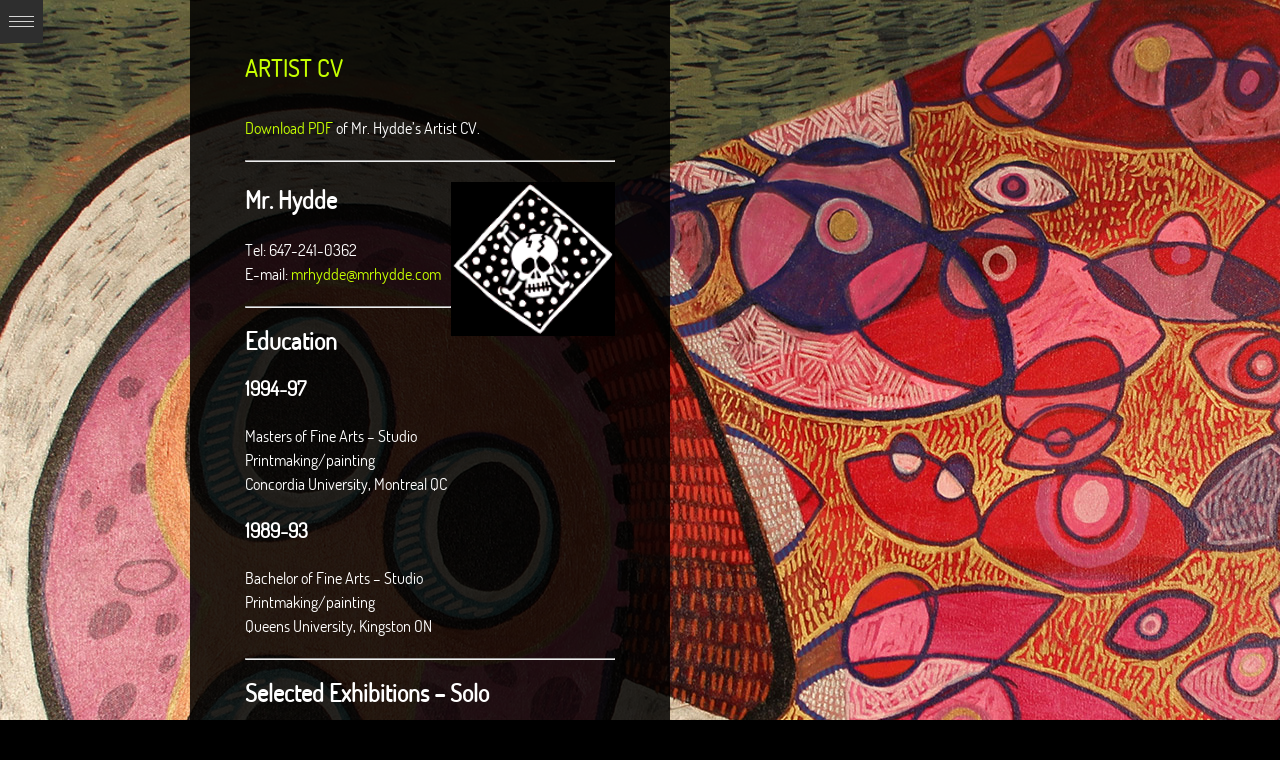

--- FILE ---
content_type: text/html; charset=UTF-8
request_url: http://mrhydde.com/artist-cv/
body_size: 25497
content:
<!DOCTYPE html>
<html lang="en-US">
<head>
	<meta charset="UTF-8" />
	<meta name="viewport" content="width=device-width" />
	
		
	<title></title>
	
	<link rel="profile" href="http://gmpg.org/xfn/11" />
	<link rel="pingback" href="http://mrhydde.com/xmlrpc.php" />
	
	<!--[if lt IE 9]>
		<script src="http://mrhydde.com/wp-content/themes/phogra/js/html5shiv.js" type="text/javascript"></script>
	<![endif]-->
	
	<meta name='robots' content='max-image-preview:large' />
<link rel="alternate" type="application/rss+xml" title="Mr. Hydde &raquo; Feed" href="http://mrhydde.com/feed/" />
<link rel="alternate" type="application/rss+xml" title="Mr. Hydde &raquo; Comments Feed" href="http://mrhydde.com/comments/feed/" />
<script type="text/javascript">
/* <![CDATA[ */
window._wpemojiSettings = {"baseUrl":"https:\/\/s.w.org\/images\/core\/emoji\/15.0.3\/72x72\/","ext":".png","svgUrl":"https:\/\/s.w.org\/images\/core\/emoji\/15.0.3\/svg\/","svgExt":".svg","source":{"concatemoji":"http:\/\/mrhydde.com\/wp-includes\/js\/wp-emoji-release.min.js?ver=6.6.4"}};
/*! This file is auto-generated */
!function(i,n){var o,s,e;function c(e){try{var t={supportTests:e,timestamp:(new Date).valueOf()};sessionStorage.setItem(o,JSON.stringify(t))}catch(e){}}function p(e,t,n){e.clearRect(0,0,e.canvas.width,e.canvas.height),e.fillText(t,0,0);var t=new Uint32Array(e.getImageData(0,0,e.canvas.width,e.canvas.height).data),r=(e.clearRect(0,0,e.canvas.width,e.canvas.height),e.fillText(n,0,0),new Uint32Array(e.getImageData(0,0,e.canvas.width,e.canvas.height).data));return t.every(function(e,t){return e===r[t]})}function u(e,t,n){switch(t){case"flag":return n(e,"\ud83c\udff3\ufe0f\u200d\u26a7\ufe0f","\ud83c\udff3\ufe0f\u200b\u26a7\ufe0f")?!1:!n(e,"\ud83c\uddfa\ud83c\uddf3","\ud83c\uddfa\u200b\ud83c\uddf3")&&!n(e,"\ud83c\udff4\udb40\udc67\udb40\udc62\udb40\udc65\udb40\udc6e\udb40\udc67\udb40\udc7f","\ud83c\udff4\u200b\udb40\udc67\u200b\udb40\udc62\u200b\udb40\udc65\u200b\udb40\udc6e\u200b\udb40\udc67\u200b\udb40\udc7f");case"emoji":return!n(e,"\ud83d\udc26\u200d\u2b1b","\ud83d\udc26\u200b\u2b1b")}return!1}function f(e,t,n){var r="undefined"!=typeof WorkerGlobalScope&&self instanceof WorkerGlobalScope?new OffscreenCanvas(300,150):i.createElement("canvas"),a=r.getContext("2d",{willReadFrequently:!0}),o=(a.textBaseline="top",a.font="600 32px Arial",{});return e.forEach(function(e){o[e]=t(a,e,n)}),o}function t(e){var t=i.createElement("script");t.src=e,t.defer=!0,i.head.appendChild(t)}"undefined"!=typeof Promise&&(o="wpEmojiSettingsSupports",s=["flag","emoji"],n.supports={everything:!0,everythingExceptFlag:!0},e=new Promise(function(e){i.addEventListener("DOMContentLoaded",e,{once:!0})}),new Promise(function(t){var n=function(){try{var e=JSON.parse(sessionStorage.getItem(o));if("object"==typeof e&&"number"==typeof e.timestamp&&(new Date).valueOf()<e.timestamp+604800&&"object"==typeof e.supportTests)return e.supportTests}catch(e){}return null}();if(!n){if("undefined"!=typeof Worker&&"undefined"!=typeof OffscreenCanvas&&"undefined"!=typeof URL&&URL.createObjectURL&&"undefined"!=typeof Blob)try{var e="postMessage("+f.toString()+"("+[JSON.stringify(s),u.toString(),p.toString()].join(",")+"));",r=new Blob([e],{type:"text/javascript"}),a=new Worker(URL.createObjectURL(r),{name:"wpTestEmojiSupports"});return void(a.onmessage=function(e){c(n=e.data),a.terminate(),t(n)})}catch(e){}c(n=f(s,u,p))}t(n)}).then(function(e){for(var t in e)n.supports[t]=e[t],n.supports.everything=n.supports.everything&&n.supports[t],"flag"!==t&&(n.supports.everythingExceptFlag=n.supports.everythingExceptFlag&&n.supports[t]);n.supports.everythingExceptFlag=n.supports.everythingExceptFlag&&!n.supports.flag,n.DOMReady=!1,n.readyCallback=function(){n.DOMReady=!0}}).then(function(){return e}).then(function(){var e;n.supports.everything||(n.readyCallback(),(e=n.source||{}).concatemoji?t(e.concatemoji):e.wpemoji&&e.twemoji&&(t(e.twemoji),t(e.wpemoji)))}))}((window,document),window._wpemojiSettings);
/* ]]> */
</script>
<style id='wp-emoji-styles-inline-css' type='text/css'>

	img.wp-smiley, img.emoji {
		display: inline !important;
		border: none !important;
		box-shadow: none !important;
		height: 1em !important;
		width: 1em !important;
		margin: 0 0.07em !important;
		vertical-align: -0.1em !important;
		background: none !important;
		padding: 0 !important;
	}
</style>
<link rel='stylesheet' id='wp-block-library-css' href='http://mrhydde.com/wp-includes/css/dist/block-library/style.min.css?ver=6.6.4' type='text/css' media='all' />
<style id='classic-theme-styles-inline-css' type='text/css'>
/*! This file is auto-generated */
.wp-block-button__link{color:#fff;background-color:#32373c;border-radius:9999px;box-shadow:none;text-decoration:none;padding:calc(.667em + 2px) calc(1.333em + 2px);font-size:1.125em}.wp-block-file__button{background:#32373c;color:#fff;text-decoration:none}
</style>
<style id='global-styles-inline-css' type='text/css'>
:root{--wp--preset--aspect-ratio--square: 1;--wp--preset--aspect-ratio--4-3: 4/3;--wp--preset--aspect-ratio--3-4: 3/4;--wp--preset--aspect-ratio--3-2: 3/2;--wp--preset--aspect-ratio--2-3: 2/3;--wp--preset--aspect-ratio--16-9: 16/9;--wp--preset--aspect-ratio--9-16: 9/16;--wp--preset--color--black: #000000;--wp--preset--color--cyan-bluish-gray: #abb8c3;--wp--preset--color--white: #ffffff;--wp--preset--color--pale-pink: #f78da7;--wp--preset--color--vivid-red: #cf2e2e;--wp--preset--color--luminous-vivid-orange: #ff6900;--wp--preset--color--luminous-vivid-amber: #fcb900;--wp--preset--color--light-green-cyan: #7bdcb5;--wp--preset--color--vivid-green-cyan: #00d084;--wp--preset--color--pale-cyan-blue: #8ed1fc;--wp--preset--color--vivid-cyan-blue: #0693e3;--wp--preset--color--vivid-purple: #9b51e0;--wp--preset--gradient--vivid-cyan-blue-to-vivid-purple: linear-gradient(135deg,rgba(6,147,227,1) 0%,rgb(155,81,224) 100%);--wp--preset--gradient--light-green-cyan-to-vivid-green-cyan: linear-gradient(135deg,rgb(122,220,180) 0%,rgb(0,208,130) 100%);--wp--preset--gradient--luminous-vivid-amber-to-luminous-vivid-orange: linear-gradient(135deg,rgba(252,185,0,1) 0%,rgba(255,105,0,1) 100%);--wp--preset--gradient--luminous-vivid-orange-to-vivid-red: linear-gradient(135deg,rgba(255,105,0,1) 0%,rgb(207,46,46) 100%);--wp--preset--gradient--very-light-gray-to-cyan-bluish-gray: linear-gradient(135deg,rgb(238,238,238) 0%,rgb(169,184,195) 100%);--wp--preset--gradient--cool-to-warm-spectrum: linear-gradient(135deg,rgb(74,234,220) 0%,rgb(151,120,209) 20%,rgb(207,42,186) 40%,rgb(238,44,130) 60%,rgb(251,105,98) 80%,rgb(254,248,76) 100%);--wp--preset--gradient--blush-light-purple: linear-gradient(135deg,rgb(255,206,236) 0%,rgb(152,150,240) 100%);--wp--preset--gradient--blush-bordeaux: linear-gradient(135deg,rgb(254,205,165) 0%,rgb(254,45,45) 50%,rgb(107,0,62) 100%);--wp--preset--gradient--luminous-dusk: linear-gradient(135deg,rgb(255,203,112) 0%,rgb(199,81,192) 50%,rgb(65,88,208) 100%);--wp--preset--gradient--pale-ocean: linear-gradient(135deg,rgb(255,245,203) 0%,rgb(182,227,212) 50%,rgb(51,167,181) 100%);--wp--preset--gradient--electric-grass: linear-gradient(135deg,rgb(202,248,128) 0%,rgb(113,206,126) 100%);--wp--preset--gradient--midnight: linear-gradient(135deg,rgb(2,3,129) 0%,rgb(40,116,252) 100%);--wp--preset--font-size--small: 13px;--wp--preset--font-size--medium: 20px;--wp--preset--font-size--large: 36px;--wp--preset--font-size--x-large: 42px;--wp--preset--spacing--20: 0.44rem;--wp--preset--spacing--30: 0.67rem;--wp--preset--spacing--40: 1rem;--wp--preset--spacing--50: 1.5rem;--wp--preset--spacing--60: 2.25rem;--wp--preset--spacing--70: 3.38rem;--wp--preset--spacing--80: 5.06rem;--wp--preset--shadow--natural: 6px 6px 9px rgba(0, 0, 0, 0.2);--wp--preset--shadow--deep: 12px 12px 50px rgba(0, 0, 0, 0.4);--wp--preset--shadow--sharp: 6px 6px 0px rgba(0, 0, 0, 0.2);--wp--preset--shadow--outlined: 6px 6px 0px -3px rgba(255, 255, 255, 1), 6px 6px rgba(0, 0, 0, 1);--wp--preset--shadow--crisp: 6px 6px 0px rgba(0, 0, 0, 1);}:where(.is-layout-flex){gap: 0.5em;}:where(.is-layout-grid){gap: 0.5em;}body .is-layout-flex{display: flex;}.is-layout-flex{flex-wrap: wrap;align-items: center;}.is-layout-flex > :is(*, div){margin: 0;}body .is-layout-grid{display: grid;}.is-layout-grid > :is(*, div){margin: 0;}:where(.wp-block-columns.is-layout-flex){gap: 2em;}:where(.wp-block-columns.is-layout-grid){gap: 2em;}:where(.wp-block-post-template.is-layout-flex){gap: 1.25em;}:where(.wp-block-post-template.is-layout-grid){gap: 1.25em;}.has-black-color{color: var(--wp--preset--color--black) !important;}.has-cyan-bluish-gray-color{color: var(--wp--preset--color--cyan-bluish-gray) !important;}.has-white-color{color: var(--wp--preset--color--white) !important;}.has-pale-pink-color{color: var(--wp--preset--color--pale-pink) !important;}.has-vivid-red-color{color: var(--wp--preset--color--vivid-red) !important;}.has-luminous-vivid-orange-color{color: var(--wp--preset--color--luminous-vivid-orange) !important;}.has-luminous-vivid-amber-color{color: var(--wp--preset--color--luminous-vivid-amber) !important;}.has-light-green-cyan-color{color: var(--wp--preset--color--light-green-cyan) !important;}.has-vivid-green-cyan-color{color: var(--wp--preset--color--vivid-green-cyan) !important;}.has-pale-cyan-blue-color{color: var(--wp--preset--color--pale-cyan-blue) !important;}.has-vivid-cyan-blue-color{color: var(--wp--preset--color--vivid-cyan-blue) !important;}.has-vivid-purple-color{color: var(--wp--preset--color--vivid-purple) !important;}.has-black-background-color{background-color: var(--wp--preset--color--black) !important;}.has-cyan-bluish-gray-background-color{background-color: var(--wp--preset--color--cyan-bluish-gray) !important;}.has-white-background-color{background-color: var(--wp--preset--color--white) !important;}.has-pale-pink-background-color{background-color: var(--wp--preset--color--pale-pink) !important;}.has-vivid-red-background-color{background-color: var(--wp--preset--color--vivid-red) !important;}.has-luminous-vivid-orange-background-color{background-color: var(--wp--preset--color--luminous-vivid-orange) !important;}.has-luminous-vivid-amber-background-color{background-color: var(--wp--preset--color--luminous-vivid-amber) !important;}.has-light-green-cyan-background-color{background-color: var(--wp--preset--color--light-green-cyan) !important;}.has-vivid-green-cyan-background-color{background-color: var(--wp--preset--color--vivid-green-cyan) !important;}.has-pale-cyan-blue-background-color{background-color: var(--wp--preset--color--pale-cyan-blue) !important;}.has-vivid-cyan-blue-background-color{background-color: var(--wp--preset--color--vivid-cyan-blue) !important;}.has-vivid-purple-background-color{background-color: var(--wp--preset--color--vivid-purple) !important;}.has-black-border-color{border-color: var(--wp--preset--color--black) !important;}.has-cyan-bluish-gray-border-color{border-color: var(--wp--preset--color--cyan-bluish-gray) !important;}.has-white-border-color{border-color: var(--wp--preset--color--white) !important;}.has-pale-pink-border-color{border-color: var(--wp--preset--color--pale-pink) !important;}.has-vivid-red-border-color{border-color: var(--wp--preset--color--vivid-red) !important;}.has-luminous-vivid-orange-border-color{border-color: var(--wp--preset--color--luminous-vivid-orange) !important;}.has-luminous-vivid-amber-border-color{border-color: var(--wp--preset--color--luminous-vivid-amber) !important;}.has-light-green-cyan-border-color{border-color: var(--wp--preset--color--light-green-cyan) !important;}.has-vivid-green-cyan-border-color{border-color: var(--wp--preset--color--vivid-green-cyan) !important;}.has-pale-cyan-blue-border-color{border-color: var(--wp--preset--color--pale-cyan-blue) !important;}.has-vivid-cyan-blue-border-color{border-color: var(--wp--preset--color--vivid-cyan-blue) !important;}.has-vivid-purple-border-color{border-color: var(--wp--preset--color--vivid-purple) !important;}.has-vivid-cyan-blue-to-vivid-purple-gradient-background{background: var(--wp--preset--gradient--vivid-cyan-blue-to-vivid-purple) !important;}.has-light-green-cyan-to-vivid-green-cyan-gradient-background{background: var(--wp--preset--gradient--light-green-cyan-to-vivid-green-cyan) !important;}.has-luminous-vivid-amber-to-luminous-vivid-orange-gradient-background{background: var(--wp--preset--gradient--luminous-vivid-amber-to-luminous-vivid-orange) !important;}.has-luminous-vivid-orange-to-vivid-red-gradient-background{background: var(--wp--preset--gradient--luminous-vivid-orange-to-vivid-red) !important;}.has-very-light-gray-to-cyan-bluish-gray-gradient-background{background: var(--wp--preset--gradient--very-light-gray-to-cyan-bluish-gray) !important;}.has-cool-to-warm-spectrum-gradient-background{background: var(--wp--preset--gradient--cool-to-warm-spectrum) !important;}.has-blush-light-purple-gradient-background{background: var(--wp--preset--gradient--blush-light-purple) !important;}.has-blush-bordeaux-gradient-background{background: var(--wp--preset--gradient--blush-bordeaux) !important;}.has-luminous-dusk-gradient-background{background: var(--wp--preset--gradient--luminous-dusk) !important;}.has-pale-ocean-gradient-background{background: var(--wp--preset--gradient--pale-ocean) !important;}.has-electric-grass-gradient-background{background: var(--wp--preset--gradient--electric-grass) !important;}.has-midnight-gradient-background{background: var(--wp--preset--gradient--midnight) !important;}.has-small-font-size{font-size: var(--wp--preset--font-size--small) !important;}.has-medium-font-size{font-size: var(--wp--preset--font-size--medium) !important;}.has-large-font-size{font-size: var(--wp--preset--font-size--large) !important;}.has-x-large-font-size{font-size: var(--wp--preset--font-size--x-large) !important;}
:where(.wp-block-post-template.is-layout-flex){gap: 1.25em;}:where(.wp-block-post-template.is-layout-grid){gap: 1.25em;}
:where(.wp-block-columns.is-layout-flex){gap: 2em;}:where(.wp-block-columns.is-layout-grid){gap: 2em;}
:root :where(.wp-block-pullquote){font-size: 1.5em;line-height: 1.6;}
</style>
<link rel='stylesheet' id='phogra-default-css' href='http://mrhydde.com/wp-content/themes/phogra-multibeat/style.css?ver=1.6' type='text/css' media='all' />
<script type="text/javascript" src="http://mrhydde.com/wp-includes/js/jquery/jquery.min.js?ver=3.7.1" id="jquery-core-js"></script>
<script type="text/javascript" src="http://mrhydde.com/wp-includes/js/jquery/jquery-migrate.min.js?ver=3.4.1" id="jquery-migrate-js"></script>
<script type="text/javascript" src="http://mrhydde.com/wp-content/themes/phogra/js/jquery.custom-1.0.js?ver=6.6.4" id="phogra-custom-js"></script>
<link rel="https://api.w.org/" href="http://mrhydde.com/wp-json/" /><link rel="alternate" title="JSON" type="application/json" href="http://mrhydde.com/wp-json/wp/v2/pages/11" /><link rel="EditURI" type="application/rsd+xml" title="RSD" href="http://mrhydde.com/xmlrpc.php?rsd" />
<meta name="generator" content="WordPress 6.6.4" />
<link rel="canonical" href="http://mrhydde.com/artist-cv/" />
<link rel='shortlink' href='http://mrhydde.com/?p=11' />
<link rel="alternate" title="oEmbed (JSON)" type="application/json+oembed" href="http://mrhydde.com/wp-json/oembed/1.0/embed?url=http%3A%2F%2Fmrhydde.com%2Fartist-cv%2F" />
<link rel="alternate" title="oEmbed (XML)" type="text/xml+oembed" href="http://mrhydde.com/wp-json/oembed/1.0/embed?url=http%3A%2F%2Fmrhydde.com%2Fartist-cv%2F&#038;format=xml" />
	<style type="text/css">
					#logo a { color: #C6FF00 }
							#sidebar nav a { color: #FFFFFF; }
							#sidebar nav a:hover,
			#sidebar nav .current-item a, 
			#sidebar nav .current_page_item a { color: #C6FF00; }
							#blog-listing .read-more { color: #C6FF00; }
					</style>
    </head>
<body class="page-template page-template-template-about page-template-template-about-php page page-id-11">
	
<!-- WEB PAGE -->
	<section id="page">
		
		<!-- SIDEBAR -->		
		<section id="sidebar">
			<a href="#" id="sidebar-trigger">Expand/Collapse</a>
			
			<section class="sidebar-inside">
				<section class="sidebar-content">
	
					<!-- LOGO -->
					<h1 id="logo">
						<a href="http://mrhydde.com">
							<span class="image">
															</span>
							<span class="text">Mr. Hydde</span>
						</a>
					</h1>
					<!-- END LOGO -->
					
					<!-- NAVIGATION -->
					<nav id="navigation" class="clearfix">
						<ul id="navigation-menu" class="menu"><li id="menu-item-100" class="menu-item menu-item-type-post_type menu-item-object-page menu-item-100"><a title="Image galleries of artworks by Mr. Hydde." href="http://mrhydde.com/gallery/">&rsaquo; Gallery</a></li>
<li id="menu-item-248" class="menu-item menu-item-type-post_type menu-item-object-page menu-item-248"><a title="Catalog of works by the artist Mr. Hydde." href="http://mrhydde.com/catalog-of-work/">&rsaquo; Catalog</a></li>
<li id="menu-item-1383" class="menu-item menu-item-type-custom menu-item-object-custom menu-item-1383"><a title="Shop the Mr.Hydde Catalog of Products" target="_blank" rel="noopener" href="https://mr-hydde-stuff.myshopify.com/">&rsaquo; Mr.Hydde Stuff</a></li>
<li id="menu-item-210" class="menu-item menu-item-type-post_type menu-item-object-page menu-item-210"><a title="News blog posts from the artist Mr. Hydde." href="http://mrhydde.com/hydde-news/">&rsaquo; Hydde News</a></li>
<li id="menu-item-103" class="menu-item menu-item-type-post_type menu-item-object-page menu-item-103"><a title="Short biography of the artist Mr. Hydde." href="http://mrhydde.com/artist-bio/">&rsaquo; Artist Bio</a></li>
<li id="menu-item-81" class="menu-item menu-item-type-post_type menu-item-object-page current-menu-item page_item page-item-11 current_page_item menu-item-81"><a title="Artist CV of Mr. Hydde." href="http://mrhydde.com/artist-cv/" aria-current="page">&rsaquo; Artist CV</a></li>
<li id="menu-item-505" class="menu-item menu-item-type-post_type menu-item-object-page menu-item-505"><a title="Contact the artist Mr. Hydde." href="http://mrhydde.com/contact-mr-hydde/">&rsaquo; Contact</a></li>
</ul>					</nav>		
					<!-- END NAVIGATION -->
					
					<!-- FOOTER -->
					<footer id="footer" class="clearfix">
						
						<ul id="social-links" class="clearfix">
																																							<li class="facebook">
										<a href="https://www.facebook.com/MisterHydde/" target="_blank">Link</a>									</li>
																																								<li class="twitter">
										<a href="https://twitter.com/MrHydde_artist" target="_blank">Link</a>									</li>
																																								<li class="flickr">
										<a href="https://www.instagram.com/mrhydde_artist/" target="_blank">Link</a>									</li>
																																								<li class="google">
										<a href="https://plus.google.com/u/0/b/103181636757568655910/103181636757568655910/about" target="_blank">Link</a>									</li>
																																																																																																																																				<li class="youtube">
										<a href="https://www.youtube.com/watch?v=IaUFUaur6As" target="_blank">Link</a>									</li>
																																																															<li class="pinterest">
										<a href="https://www.pinterest.com/mrhydde/" target="_blank">Link</a>									</li>
																					</ul>
						
						<div class="copyright">
															© 2016 Mr. Hydde. All rights reserved. Site creation by Multibeat Creative.													</div>
					</footer>
					<!-- END FOOTER -->
					
				</section>
			</section>
		</section>
		<!-- END SIDEBAR -->
		
		<!-- CONTENT -->
		<section id="content">
	
			
					<div id="about-background">
													<img src="http://mrhydde.com/wp-content/uploads/2015/04/eye-spy.jpg" alt="Artist CV" />							</div>
				
		<section id="column-content">
			<h1 class="page-title">Artist CV</h1>
            <div class="the-content">
                <p><a href="http://mrhydde.com/wp-content/uploads/2016/05/mr-hydde-cv-2016-april.pdf" target="_blank">Download PDF</a> of Mr. Hydde&#8217;s Artist CV.</p>
<hr />
<p><img decoding="async" class="alignright size-full wp-image-78" src="http://mrhydde.com/wp-content/uploads/2015/03/150509-1140-mrhydde-logo.png" alt="150509-1140-mrhydde-logo" width="164" height="154" /></p>
<h2>Mr. Hydde</h2>
<p>Tel: 647-241-0362<br />
E-mail: <a href="mailto:mr&#x68;&#x79;&#x64;&#x64;&#x65;&#x40;&#x6D;&#x72;&#x68;&#x79;&#x64;de.com">mr&#x68;&#x79;&#x64;&#x64;&#x65;&#x40;&#x6D;&#x72;&#x68;&#x79;&#x64;de.com</a></p>
<hr />
<h2>Education</h2>
<h3>1994-97</h3>
<p>Masters of Fine Arts &#8211; Studio<br />
Printmaking/painting<br />
Concordia University, Montreal QC</p>
<h3>1989-93</h3>
<p>Bachelor of Fine Arts &#8211; Studio<br />
Printmaking/painting<br />
Queens University, Kingston ON</p>
<hr />
<h2>Selected Exhibitions &#8211; Solo</h2>
<h3>2015 Exhibitions</h3>
<p>Mr. Hydde: Recent &#038; Random &#8211; Painting<br />
Blackbird Gallery, Toronto ON</p>
<hr />
<h2>Selected Exhibitions &#8211; Group</h2>
<h3>2016 Exhibitions</h3>
<p>The Super-Duper Show &#8211; Painting<br />
Super Wonder Gallery, Toronto ON</p>
<p>Urban Architecture &#8211; Painting<br />
#Hashtag Gallery, Toronto ON</p>
<p>Pink ESPACE Anniversary Show &#8211; Giclee Prints<br />
Gallery Pink ESPACE, Montreal QC</p>
<p>Absurd Amore &#8211; Painting<br />
Gallery 345, Toronto ON</p>
<p>The Super Naughty Show &#8211; Painting<br />
Super Wonder Gallery, Toronto ON</p>
<p>SCAPE &#8211; Painting<br />
Super Wonder Gallery, Toronto ON</p>
<p>No Pants Society Show &#8211; Painting<br />
#Hashtag Gallery, Toronto ON</p>
<p>Salon X &#8211; Painting<br />
Propeller Gallery, Toronto ON</p>
<p>The Super Sci-Fi Show &#8211; Painting<br />
Super Wonder Gallery, Toronto ON</p>
<p>&nbsp;</p>
<h3>2015 Exhibitions</h3>
<p>RORSCHACH &#8211; Painting<br />
Super Wonder Gallery, Toronto ON</p>
<p>2015 CURIO Shadow Box Show &#8211; Painting<br />
ARTiculations Gallery, Toronto ON</p>
<p>ANIMISM &#8211; Painting<br />
#Hashtag Gallery, Toronto ON</p>
<p>The Super Dog &#038; Cat Show &#8211; Painting<br />
Super Wonder Gallery, Toronto ON</p>
<p>ETA Awards &#8211; Painting<br />
The Palais Royale, Toronto ON</p>
<p>Apple in the Tree &#8211; Charity Auction &#8211; Painting<br />
Citizen Restaurant &#038; Bar, Toronto ON</p>
<p>Insomnia 2015<br />
Red Head Gallery, Toronto ON</p>
<p>p.ART.icle Propeller Affordable Art Exhibition &#8211; Painting<br />
Propeller Centre For The Visual Arts, Toronto ON</p>
<p>The Billion Dollar War Show &#8211; Painting<br />
Super Wonder Gallery, Toronto ON</p>
<p>The Super Big Top &#8211; Painting<br />
Super Wonder Gallery, Toronto ON</p>
<p>Bazaar by Bratlist &#8211; Painting<br />
Super Wonder Gallery, Toronto ON</p>
<p>The Body: A Celebration &#8211; Painting<br />
Propeller Centre For The Visual Arts, Toronto ON</p>
<p>The Super Holy Show &#8211; Painting<br />
Super Wonder Gallery, Toronto ON</p>
<p>The Atomic Binary Review &#8211; Painting<br />
Atomic Toybot, Toronto ON</p>
<p>The T.V. Retro Super Show &#8211; Painting<br />
Super Wonder Gallery, Toronto ON</p>
<p>Booze and Pancakes Toronto &#8211; Painting<br />
The Opera House, Toronto ON</p>
<p>The Super Naughty Show &#8211; Painting<br />
Super Wonder Gallery, Toronto ON</p>
<p>Black &amp; White Ball &#8211; Painting<br />
Propeller Centre For The Visual Arts, Toronto ON</p>
<p>Cult Classics Relief Carving &#8211; Painting on Wood<br />
#Hashtag Gallery, Toronto ON</p>
<p>&nbsp;</p>
<h3>2014 Exhibitions</h3>
<p>St. Catharines 13th Annual Urban Art Festival Underground Art Exhibition &#8211; Painting<br />
Mahtay Café, St. Catharines ON</p>
<p>Booze and Pancakes Toronto &#8211; Painting<br />
Adelaide Hall, Toronto ON</p>
<p>The Big Top &#8211; Painting<br />
Super Wonder Gallery, Toronto ON</p>
<p>The Amazing Sci-Fi Show &#8211; Painting<br />
Super Wonder Gallery, Toronto ON</p>
<p>The Super Naughty Show &#8211; Painting<br />
Super Wonder Gallery, Toronto ON</p>
<p>&nbsp;</p>
<h3>2013 Exhibitions</h3>
<p>The Super Super Show &#8211; Painting<br />
Super Wonder Gallery, Toronto ON</p>
<p>The Super Trash Show &#8211; Painting<br />
Super Wonder Gallery, Toronto ON</p>
<p>The Amazing Sci-Fi Show &#8211; Painting<br />
Super Wonder Gallery, Toronto ON</p>
<p>The Super Naughty Show &#8211; Painting<br />
Super Wonder Gallery, Toronto ON</p>
<p>&nbsp;</p>
<h3>2012 Exhibitions</h3>
<p>The Million Dollar Monster Show &#8211; Painting<br />
Super Wonder Gallery, Toronto ON</p>
<p>The Amazing Sci-Fi Show &#8211; Painting<br />
The Roncey St. Gallery, Toronto ON</p>
<p>The Super Naughty Show &#8211; Painting<br />
The Roncey St. Gallery, Toronto ON</p>
<p>&nbsp;</p>
<h3>2011 Exhibitions</h3>
<p>The Super Naughty Show &#8211; Painting<br />
The Roncey St. Gallery, Toronto ON</p>
<hr />
<h2>Awards &#038; Notable Mentions</h2>
<h3>2015</h3>
<p>ETA Awards 2015<br />
&nbsp; &nbsp; &nbsp; Absurd Expression Award &#8211; 3rd &#8211; Mr. Hydde<br />
&nbsp; &nbsp; &nbsp; Top Emerging Toronto Artist 2015 Award<br />
&nbsp; &nbsp; &nbsp; Notable Mention: Mr. Hydde</p>
<hr />
            </div>
		</section>
		
				
</section>
	<!-- END CONTENT-->
		
</section>
<!-- END WEB PAGE -->

<script type="text/javascript" src="http://mrhydde.com/wp-includes/js/comment-reply.min.js?ver=6.6.4" id="comment-reply-js" async="async" data-wp-strategy="async"></script>
	
</body>
</html>


--- FILE ---
content_type: text/css
request_url: http://mrhydde.com/wp-content/themes/phogra-multibeat/style.css?ver=1.6
body_size: 1985
content:
/*
Theme Name: Phogra-MULTIBEAT-CREATIVE-HACK
Author: the Templatypus team/KARL MOHR
Author URI: http://templatypus.com/
Template: phogra
Theme URI: http://templatypus.com/gallery/details/template/phogra
Description: Phogra is a responsive and customizable photography portfolio. It is our interpretation of how a photofolio should look like. As with all of our templates, we focused on usability across various devices, starting with smartphones. This is what a photography portfolio should be about: showing off your photography skills through the display of large photos. So we focused on that and we added a nice little menu to wrap things together.
Version: 1.9
License: GNU General Public License v3 or later
License URI: http://www.gnu.org/licenses/gpl-3.0.html
Tags: fluid-layout, responsive-layout, custom-menu, featured-images, theme-options, dark, green, left-sidebar, custom-background, custom-colors, custom-menu, full-width-template, photoblogging
Text Domain: templaty

*************************************
https://codex.wordpress.org/Child_Themes
THIS ISN'T A PROPER CHILD THEME YET.  
WE'LL NEED TO DEAL WITH THIS WHEN PHOGRA UPDATES.
WE NEED TO STRIP OUT EVERYTHING EXCEPT THE FOLLOWING THINGS I'VE FUCKED WITH:

- posts_loop_template.php comes from the post-in-pages plugin and is entirely vital.
- totally nuked everything in functions.php in phogra-multibeat child and that seemed to make things work.  WP was grumpy about re-declarations.

THESE THINGS DON'T CONCERN PHOGRA:
post-in-pages (or whatever) plugin is independent


*/

@import url("css/fonts.css");
@import url("css/main.css?v=1.6");
@import url("css/responsive.css");

.sticky {
	display: block;
}
.wp-caption {
    max-width: 100%;
}
.wp-caption-text,
.gallery-caption ,
.bypostauthor  {
	font-weight: normal;
}

.alignleft {
  	float: left;
  	margin: 0px 10px 10px 0px;
}
.alignright {
  	float: right;
  	margin: 0px 0px 10px 0px;
}
.aligncenter {
  	display: block;
  	margin: 0px auto 10px;
}


--- FILE ---
content_type: text/css
request_url: http://mrhydde.com/wp-content/themes/phogra-multibeat/css/fonts.css
body_size: 1965
content:
@font-face {
    font-family: 'TerminalDosisRegular';
    src: url('fonts/terminaldosis-regular-webfont.eot');
    src: url('fonts/terminaldosis-regular-webfont.eot?#iefix') format('embedded-opentype'),
         url('fonts/terminaldosis-regular-webfont.woff') format('woff'),
         url('fonts/terminaldosis-regular-webfont.ttf') format('truetype'),
         url('fonts/terminaldosis-regular-webfont.svg#terminal_dosisregular') format('svg');
    font-weight: normal;
    font-style: normal;
}

@font-face {
    font-family: 'TerminalDosisMedium';
    src: url('fonts/terminaldosis-medium-webfont.eot');
    src: url('fonts/terminaldosis-medium-webfont.eot?#iefix') format('embedded-opentype'),
         url('fonts/terminaldosis-medium-webfont.woff') format('woff'),
         url('fonts/terminaldosis-medium-webfont.ttf') format('truetype'),
         url('fonts/terminaldosis-medium-webfont.svg#terminal_dosismedium') format('svg');
    font-weight: normal;
    font-style: normal;
}

@font-face {
    font-family: 'TerminalDosisSemibold';
    src: url('fonts/terminaldosis-semibold-webfont.eot');
    src: url('fonts/terminaldosis-semibold-webfont.eot?#iefix') format('embedded-opentype'),
         url('fonts/terminaldosis-semibold-webfont.woff') format('woff'),
         url('fonts/terminaldosis-semibold-webfont.ttf') format('truetype'),
         url('fonts/terminaldosis-semibold-webfont.svg#terminal_dosissemibold') format('svg');
    font-weight: normal;
    font-style: normal;
}

@font-face {
    font-family: 'TerminalDosisBold';
    src: url('fonts/terminaldosis-bold-webfont.eot');
    src: url('fonts/terminaldosis-bold-webfont.eot?#iefix') format('embedded-opentype'),
         url('fonts/terminaldosis-bold-webfont.woff') format('woff'),
         url('fonts/terminaldosis-bold-webfont.ttf') format('truetype'),
         url('fonts/terminaldosis-bold-webfont.svg#terminal_dosisbold') format('svg');
    font-weight: normal;
    font-style: normal;
}

--- FILE ---
content_type: text/css
request_url: http://mrhydde.com/wp-content/themes/phogra-multibeat/css/main.css?v=1.6
body_size: 14689
content:
/* CSS Reset */

body,
fieldset,
input,
textarea {
	border: 0px none;
	margin: 0px;
	outline: none;
	padding: 0px;
}
a {
/************** KARL HACK ***************/
	color: #c6ff00;
	text-decoration: none;

/*	color: #fff;
	cursor: pointer;
	outline: none;*/
/************** END KARL HACK ***************/
}
/************** KARL HACK ***************/
/*a:hover { color: #c6ff00; }*/
a:hover { text-decoration: underline; }
/************** END KARL HACK ***************/





a img { border: 0px none; }

input::-moz-focus-inner,
button {
    border: 0;
    padding: 0;
}

h1 {
	font-size: 24px;
	font-family: 'TerminalDosisMedium';
	font-weight: normal;
	margin: 30px 0px;
}
p { margin: 20px 0px; }
strong { 
	font-family: 'TerminalDosisBold';
	font-weight: normal; 
}
/* End CSS Reset */

/* Page Layout */
body, html { height: 100%; }
body {
	background: #000 url(../images/bkg-body.png) left top repeat;
	color: #fff;
	font-family: 'TerminalDosisRegular';
	font-size: 16px;
	line-height: 1.5;
}
input, textarea { 
	font-family: 'TerminalDosisRegular';
	font-size: 16px; 
}

#background-image {
	position: fixed;
	min-width: 100%;
	min-height: 100%;
	z-index: 1;
}

#page {
	width: 100%;
	overflow-x: hidden;
	position: relative;
	z-index: 2;
}
#page.full-size { height: 100%; }

/* Sidebar */
#sidebar {
	background: #2e2e2e;
	box-shadow: inset -5px 0px 10px 0px #202020;
	float: left;
	text-transform: uppercase;
	position: fixed;
	left: -244px;
	bottom: 0px;
	top: 0px;
	width: 244px;
	z-index: 3;
	
	-webkit-transition: all 200ms linear;
	-o-transition: all 200ms linear;
	-moz-transition: all 200ms linear;
	transition: all 200ms linear;
}
#sidebar #sidebar-trigger {
	background: url(../images/sprite-icons.png) left -60px no-repeat;
	position: absolute;
	right: -43px;
	top: 0px;
	height: 43px;
	width: 43px;
	text-indent: -5000px;
	z-index: 5;
}
#sidebar .sidebar-inside {
	position: absolute;
	overflow-y: auto;
	overflow-x: hidden;
	left: 0px;
	top: 0px;
	right: 0px;
	bottom: 0px;
}
#sidebar .sidebar-content { 
	padding: 40px 50px 160px;
	position: relative;
	width: 144px; 
}

/* Header */
#logo {
	font-family: 'TerminalDosisMedium';
	font-weight: normal;
	margin: 0px 0px 30px;
	line-height: 28px;
}
#logo a {
	color: #c6ff00;
	display: block;
	text-decoration: none;
}
#logo img { max-width: 100%; }
#logo a span { display: block; }
#logo a .image { margin-bottom: 10px; }
#logo a .text { font-size: 24px; }
/* End Header */

/* Navigation */
#sidebar nav ul {
	list-style-type: none;
	margin: 0px;
	font-size: 18px;
	padding: 0px;
}
#sidebar nav a { text-decoration: none; }
#sidebar nav a:hover { color: #c6ff00; }
#sidebar nav .current-item a,
#sidebar nav .current_page_item a { color: #c6ff00; }
/* End Navigation */

/* Footer */
#footer {
	position: absolute;
	left: 40px;
	right: 40px;
	bottom: 35px;
}
#footer #social-links {
	list-style-type: none;
	margin: 0px 0px 15px;
	padding: 0px;
}
#footer #social-links li {
	float: left;
	margin: 0px 7px 7px 0px;
}
#footer #social-links a {
	background: url(../images/sprite-icons.png) left top no-repeat;
	display: block;
	height: 28px;
	text-indent: -5000px;
	width: 29px;
}
#footer #social-links a:hover { background-position: left -30px; }
#footer #social-links li.twitter a { background-position: -34px top; }
#footer #social-links li.twitter a:hover { background-position: -34px -30px; }
#footer #social-links li.flickr a { background-position: -68px top; }
#footer #social-links li.flickr a:hover { background-position: -68px -30px; }
#footer #social-links li.google a { background-position: -101px top; }
#footer #social-links li.google a:hover { background-position: -101px -30px; }
#footer #social-links li.rss a { background-position: -134px top; }
#footer #social-links li.rss a:hover { background-position: -134px -30px; }
#footer #social-links li.dribble a { background-position: -167px top; }
#footer #social-links li.dribble a:hover { background-position: -167px -30px; }
#footer #social-links li.vimeo a { background-position: -200px top; }
#footer #social-links li.vimeo a:hover { background-position: -200px -30px; }
#footer #social-links li.forrst a { background-position: -232px top; }
#footer #social-links li.forrst a:hover { background-position: -232px -30px; }
#footer #social-links li.youtube a { background-position: -266px top; }
#footer #social-links li.youtube a:hover { background-position: -266px -30px; }
#footer #social-links li.digg a { background-position: -299px top; }
#footer #social-links li.digg a:hover { background-position: -299px -30px; }
#footer #social-links li.pinterest a { background-position: -333px top; }
#footer #social-links li.pinterest a:hover { background-position: -333px -30px; }
#footer .copyright {
	font-family: 'TerminalDosisSemibold';
	clear: both;
	font-size: 10px;
	line-height: 12px;
	width: 130px;
}
/* End Footer */

/* End Sidebar */
#content {
	min-height: 100%;
	position: relative;
	width: 100%;
	
	-webkit-transition: all 200ms linear;
	-o-transition: all 200ms linear;
	-moz-transition: all 200ms linear;
}

body.display-sidebar #sidebar { left: 0px; }
body.display-sidebar #content { margin-left: 244px; }
/* End Page Layout */

/* Global Helpers */

.clearfix:before, .clearfix:after { content: ""; display: table; }
.clearfix:after { clear: both; }
.clearfix { zoom: 1; }

/* End Global Helpers */

/* Homepage */
#slider {
	position: relative;
	overflow: hidden;
	z-index: 2;
}
#slider .slider-prev,
#slider .slider-next {
	background: url(../images/sprite-icons.png) left -110px no-repeat;
	height: 83px;
	left: 180px;
	margin-top: -42px;
	position: absolute;
	top: 50%;
	width: 83px;
	z-index: 5;
	opacity: 0.5;
}
#slider .slider-next {
	background-position: -96px -110px;
	left: auto;
	right: 180px;
}
#slider .slider-back {
	background: url(../images/sprite-icons.png) -190px -110px no-repeat;
	height: 55px;
	position: absolute;
	right: 180px;
	top: 30px;
	width: 55px;
	z-index: 5;
	opacity: 0.5;
}
#slider .slider-prev:hover,
#slider .slider-next:hover, 
#slider .slider-back:hover { opacity: 1; }
#slider ul {
	list-style-type: none;
	margin: 0px;
	position: absolute;
	left: 0px;
	opacity: 0;
	top: 20px;
	width: 100%;
	bottom: 20px;
	padding: 0px;
}
#slider ul.before-init {
	top: 0px;
	bottom: 0px;  
}
#slider li {
	position: absolute;
	left: 0px;
	right: 0px;
	top: 0px;
	bottom: 0px;
	opacity: 0;
	z-index: 2;
}
#slider li.active {
	opacity: 1;
	z-index: 3;
}
#slider img { display: block; }
/* End Homepage */

/* About */
#column-content {
	background: url(../images/transparency-1.png) left top repeat;
	margin-left: 190px;
	padding: 30px 55px;
	position: relative;
	width: 370px;	
	z-index: 2;
}
#column-content img {
    max-width: 100%;
    height: auto;
    width: auto;
}
.page-title { color: #c6ff00; }
h1.page-title { 
	margin-top: 20px;
	text-transform: uppercase; 
}
#about-background {
	position: fixed;
	left: 0px;
	top: 0px;
	right: 0px;
	bottom: 0px;
	z-index: 1;
}
#about-background img {
	display: block;
	min-width: 100%;
	min-height: 100%;
}
/* End About */

/* Contact */
#map-canvas {
	bottom: 0px;
	left: 0px;
	position: absolute;
	right: 0px;
	top: 0px;
	z-index: 2;
}
#contact-content {
	background: url(../images/transparency-1.png) left top repeat;
	position: absolute;
	left: 0px;
	right: 0px;
	bottom: 0px;
	padding: 30px 190px;
	font-size: 18px;
	z-index: 3;
}
#contact-content p { margin: 0px; }
#contact-content .column-1 { 
	float: left;
	width: 48%; 
}
#contact-content .column-2 { 
	float: right;
	max-width: 48%; 
}
/* End Contact */

/* Blog */
.site-content {
	margin: 0px auto;
	width: 990px;
}
.site-main {
	float: left;
	width: 650px;
}
.site-side {
	float: right;
	width: 310px;
}
#blog-listing .post {
	float: left;
	margin: 0px 30px 30px 0px;
	width: 310px;
}
#blog-listing .post .post-featured-image { margin: 20px 0px; }
#blog-listing .post .post-featured-image img {
    height: auto;
    width: auto;
    max-width: 100%;
}
#blog-listing .post .post-title {
	color: #c6ff00;
	font-weight: normal;
	font-size: 24px;
	font-family: 'TerminalDosisMedium';
	margin: 0px 0px 30px;
	text-transform: uppercase;
}
#blog-listing .post .post-title a {
	color: #c6ff00;
	text-decoration: none;
}
#blog-listing .post p { margin: 0px 0px 24px; }
#blog-listing .post .content {
	background: #000;
	padding: 45px 35px;
}
#blog-listing .post .body {
	height: 96px;
	overflow: hidden;
}
#blog-listing .post .post-pages p {
    background: rgba(255,255,255,0.2);
    padding: 5px 10px;
    margin-bottom: 0px;
}
#blog-listing .post .body img {
    height: auto;
    width: auto;
    max-width: 100%;
}
#blog-listing .post.post-1 {
	margin-bottom: 20px; 
	width: 650px; 
}i
#blog-listing .post.post-1 .content { margin-bottom: 10px; }
#blog-listing .post.post-1 .body { height: 408px; }
body.single #blog-listing .post.post-1 .body {
    height: auto;
    min-height: 408px;
}
#blog-listing .post.post-2 { margin: 0px 0px 20px; }
#blog-listing .post.post-col-2 { margin-right: 0px; }
#blog-listing .read-more {
	background: #000;
	color: #c6ff00;
	display: block;
	float: left;
	text-decoration: none;
	text-transform: uppercase;
	line-height: 18px;
	padding: 10px 30px;
}
#blog-listing .read-more:hover { color: #fff; }
#blog-listing .site-side article.post { margin-bottom: 20px; }

#blog-listing .post-single { margin-right: 0px; }
#blog-listing .listing-pagination {
    background: #000;
    clear: both;
    text-align: center;
    padding: 10px 0px;
}
#blog-listing .listing-pagination a { text-decoration: none; }

#post-comments { clear: both; }
#post-comments .formfield {
	position: relative;
	margin-bottom: 20px;	
}
#post-comments .formfield.closer { margin-bottom: 10px; }
#post-comments .formfield.col {
	float: left;
	width: 310px;
}
#post-comments .formfield.col.col-right { float: right; }
#post-comments .formfield .field { margin: 0px 20px; }
#post-comments .formfield input.text {
	background: #000;
	color: #909090;
	height: 36px;
	padding: 0px 20px;
	margin-left: -20px;
	width: 100%;
}
#post-comments .formfield textarea {
	background: #000;
	height: 245px;
	color: #909090;
	padding: 15px 20px;
	margin-left: -20px;
	width: 100%;
}
#post-comments .formfield.clearafter { clear: both; }
#post-comments label {
	color: #909090;
	position: absolute;
	display: block;
	line-height: 36px;
	left: 20px;
	top: 0px;
}
#post-comments label.lower { top: 10px; }
#post-comments .form-submit { margin: 0px; }
#post-comments .form-submit #submit {
	background: #000;
	cursor: pointer;
	color: #c6ff00;
	height: 38px;
	line-height: 38px;
	text-transform: uppercase;
	width: 140px;
}
#post-comments #explanation {
	color: #909090;
	height: 1px;
	margin-bottom: 29px;  
	position: relative;
}
#post-comments #explanation .inside {
	position: absolute;
	right: 0px;
	top: -38px;
	line-height: 38px;
}
#post-comments #explanation .inside p { margin: 0px; }
#comments-list,
#comments-list ul {
    list-style-type: none;
    padding: 0px;
}
#comments-list ul li.comment {
    margin-bottom: 0px;
    padding-bottom: 10px;
}
#comments-list #respond .formfield textarea { background: rgba(255,255,255,0.2); }
#comments-list .comment {
	background: #000;
	margin-bottom: 20px;
	line-height: 18px;
	min-height: 80px;
	font-size: 14px;
	padding: 30px 30px 30px 70px;
}
#comments-list .comment header {
	margin-bottom: 24px;
	position: relative;
}
#comments-list .comment-author  {
	color: #c6ff00;
}
#comments-list .author-name span { font-family: 'TerminalDosisBold'; }
#comments-list .comment-pending { float: right; }
#comments-list .comment img {
	position: absolute;
	left: -50px;
}
#comments-list .comment .comment-body {
    color: #fff;
    position: relative;
}

#blog-listing .post .body h1,
#column-content .the-content h1 {
    font-size: 28px;
    margin: 15px 0px;
}
#blog-listing .post .body h2,
#column-content .the-content h2 {
    font-size: 24px;
    margin: 15px 0px;
}
#blog-listing .post .body h3,
#column-content .the-content h3 {
    font-size: 20px;
    margin: 15px 0px;
}
#blog-listing .post .body h4,
#column-content .the-content h4,
#blog-listing .post .body h5,
#column-content .the-content h5,
#blog-listing .post .body h6,
#column-content .the-content h6 {
    font-size: 16px;
    margin: 15px 0px;
}
#blog-listing .post .body blockquote,
#column-content .the-content blockquote {
    padding: 10px;
    background: rgba(255,255,255,0.2);
    margin: 15px 0px;
}
#blog-listing .post .body blockquote p,
#column-content .the-content blockquote p { margin: 10px 0px; }
#blog-listing .post .body pre,
#column-content .the-content pre {
    white-space: pre-wrap;
    word-wrap: break-word;
    overflow: hidden;
}
.comments-pages {
    text-align: center;
    margin-bottom: 20px;
}
/* End Blog */

/* Albums */
#albums-list {
	margin: 0px auto;
	padding: 30px 0px 0px 30px;
	width: 1020px;
}
#albums-list .album {
	float: left;
	height: 225px;
	margin: 0px 30px 30px 0px;
	width: 225px;
	overflow: hidden;
}
#albums-list .album a {
	display: block;
	position: relative;
	font-family: 'TerminalDosisMedium';
	font-size: 24px;
	line-height: 28px;
	text-decoration: none;
	text-transform: uppercase;
	text-align: center;
}
#albums-list .album img { 
	display: block;
	-webkit-transition: all 200ms linear;
	-o-transition: all 200ms linear;
	-moz-transition: all 200ms linear;
	transition: all 200ms linear; 
}
#albums-list .album .mask {
	background: #000;
	height: 100%;
	left: 0px;
	position: absolute;
	top: 0px;
	opacity: 0.35;
	width: 100%;
}
#albums-list .album .plus {
	left: 0px;
	margin-top: -48px;
	opacity: 0;
	position: absolute;
	top: 50%;
	width: 100%;
	-webkit-transition: all 200ms linear;
	-o-transition: all 200ms linear;
	-moz-transition: all 200ms linear;
	transition: all 200ms linear;
}
#albums-list .album .album-name {
	position: absolute;
	left: 10px;
	right: 10px;
	opacity: 0;
	top: 50%;
	margin-top: 20px;
	-webkit-transition: all 200ms linear;
	-o-transition: all 200ms linear;
	-moz-transition: all 200ms linear;
	transition: all 200ms linear;
}
#albums-list .album a:hover { color: #fff; }
#albums-list .album a:hover img {
	height: 249px;
	margin-left: -12px;
	margin-top: -12px;
	width: 249px;
}
#albums-list .album a:hover .mask { opacity: 0; }
#albums-list .album a:hover .plus {
	opacity: 1;
	margin-top: -28px;
}
#albums-list .album a:hover .album-name {
	opacity: 1;
	margin-top: 0px;
}
/* End Albums */

#image-loader {
	background: #615f60;
	border-radius: 3px;
	height: 6px;
	left: 50%;
	overflow: hidden;
	position: absolute;
	margin-left: -40px;
	margin-top: -3px;
	top: 50%;
	width: 80px;
	z-index: 50;
}
#image-loader-progress {
	background: #c6ff00;
	left: 0px;
	height: 6px;
	position: absolute;
	top: 0px;
	width: 0%;
}


--- FILE ---
content_type: application/javascript
request_url: http://mrhydde.com/wp-content/themes/phogra/js/jquery.custom-1.0.js?ver=6.6.4
body_size: 7448
content:
var imagesAreAligned = false;
(function($) {
	
	$(document).ready(function(){
		var isAjax = false;
		var totalImagesToBeLoaded = 5;
		new Preloader.Instance();
		
		/* Sidebar Trigger Handler */
		$("#sidebar-trigger").click(function(e){
			e.preventDefault();
			var body = $('body');
			if (body.hasClass('display-sidebar'))
			{
				body.removeClass('display-sidebar');
			}
			else
			{
				body.addClass('display-sidebar');
			}
		});
		
		$("#sidebar").each(function(){
			var sidebar = $(this);
			sidebar.find(".sidebar-content").css('min-height', $(window).height() - 200 - sidebar.position().top);
		});
		
		/* End Sidebar Trigger Handler */
		
		/* Handle Slider */
		var slider = $("#slider");
		var isSliding = false;
		var sliderHolder = slider.children('ul');
		var sliderSlides = sliderHolder.children('li');
		var sliderImages = sliderSlides.children('img');
		slider.height($(window).height());
		sliderSlides.eq(0).addClass('active');
		
		$(window).load(function(){
			AlignSliderImages(slider, sliderImages);
			SliderInit();
		}).resize(function(){
			slider.height($(window).height());
			AlignSliderImages(slider, sliderImages);
		}).mousemove(function(e){
			if (imagesAreAligned)
			{
				var r = (e.clientY * 100 / $(window).height());
				sliderHolder.css({ 
					'top': (25 * (100-r) / 100),
					'bottom': (25 * r / 100)
				});
			}
		});
		
		slider.children('.slider-prev').click(function(e){
			e.preventDefault();
			
			if (!isSliding)
			{
				clearInterval(window.sliderIntervalId);
				
				var currentSlide = sliderHolder.children('.active');
				var currentSlideIndex = currentSlide.index();
				var nextSlide = sliderSlides.eq(--currentSlideIndex < 0 ? (sliderSlides.length-1) : currentSlideIndex);
				
				Slide(currentSlide, nextSlide);			
				SliderInit();
			}
		});
		
		slider.children('.slider-next').click(function(e){
			e.preventDefault();
			
			if (!isSliding)
			{
				clearInterval(window.sliderIntervalId);
				
				var currentSlide = sliderHolder.children('.active');
				var currentSlideIndex = currentSlide.index();
				var nextSlide = sliderSlides.eq(++currentSlideIndex >= sliderSlides.length ? 0 : currentSlideIndex);
				
				Slide(currentSlide, nextSlide);
				SliderInit();
			}
		});
		
		slider.children(".slider-back").click(function(e){
			e.preventDefault();
			
			history.go(-1);
		});
		
		var queuedImagesToBeLoaded = 0;
		slider.find("img").each(function(){
			if (queuedImagesToBeLoaded++ < totalImagesToBeLoaded)
			{
				Preloader.Instance.AddImageInQueue($(this).attr('src'));
			}
		});
		
		Preloader.Instance.LoadImages();
		
		function AlignSliderImages(slider, images)
		{
			var sliderWidth = slider.width();
			var sliderHeight = slider.height()+80;
			var sliderRate = sliderWidth / sliderHeight;
			var currentImage = images.eq(0);
			var rate = currentImage.width() / currentImage.height();

			if (rate > sliderRate)
			{
				var width = sliderHeight * rate;
				images.css({
					'width': width,
					'height': sliderHeight,
					'margin-top': -40,
					'margin-left': (sliderWidth - width) / 2
				});
			}
			else
			{
				var height = sliderWidth / rate
				images.css({				
					'width': sliderWidth,
					'height': height,
					'margin-top': (sliderHeight - height - 20) / 2,
					'margin-left': 0
				});
			}
			
			imagesAreAligned = true;
			slider.children('ul').removeClass('before-init');
		}
		
		function SliderInit()
		{
			window.sliderIntervalId = setInterval(function(){
				var currentSlide = sliderHolder.children('.active');
				var currentSlideIndex = currentSlide.index();
				var nextSlide = sliderSlides.eq(++currentSlideIndex >= sliderSlides.length ? 0 : currentSlideIndex);
				Slide(currentSlide, nextSlide);
			}, 7000);	
		}
		
		function Slide(currentSlide, nextSlide)
		{
			isSliding = true;
			currentSlide.animate({ 'opacity': 0 }, 800, function(){
				currentSlide.removeClass('active');
			});
			nextSlide.animate({ 'opacity': 1 }, 800, function(){
				nextSlide.addClass('active');
				isSliding = false;
			});
		}
		/* End Handle Slider */
		
		/* Handle Side Posts */
		$("#blog-listing").each(function(){
			var side = $(this).find(".site-side");
			
			side.each(function(){
				var main = side.siblings(".site-main");
				var articles = side.children(".post");
				
				while (side.height() > main.height() && articles.length > 0)
				{
					articles.eq(articles.length-1).remove();
					articles = side.children(".post");
				}
			});
		});
		/* End Handle Side Posts */
		
		/* Handle Comments Form */
		$("#commentform").each(function(){
			var form = $(this);
			form.find("label").each(function(){
				var label = $(this);
				var field = $(this).parent().find('input[type=text], textarea');
				
				label.click(function(){
					field.focus();
				});
				field.focus(function(){
					label.hide();
				}).blur(function(){
					if ($.trim($(this).val()) == "")
					{
						label.show();
					}
				});
				
				if ($.trim(field.val()) != "")
				{
					label.hide();
				}
			});
			
			form.submit(function(e){
				e.preventDefault();
				
				if (!isAjax)
				{
					isAjax = true;
					var explanation = form.parent().siblings("#explanation").children(".inside");
					explanation.empty();
					
					$.ajax({
						"url": form.attr("action"),
						"type": "POST",
						"data": form.serialize(),
						"error": function(response) {
							var responseText = response.responseText;
							var error = "There was an error!";
							var start = responseText.indexOf('<body id="error-page">');
							var end = responseText.indexOf("</body>");
							if (start != -1 && end != -1)
							{
								error = responseText.substring(start + 22, end);
								explanation.html(error);
							}
							isAjax = false;
						},
						"success": function(){
							window.location.reload();
						}
					});
				}
			});
		
		});
		/* End Handle Comments Form */
	});
	
	;(function(window) 
	{
		window.Preloader = Preloader = new Object();	
		Preloader.Instance = function()
		{
			var self;
			var isAjax = false;
			var loaded = 0;
			var preloader, preloaderProgress;
			var queue = new Array();
			var images = new Array();
			
			var AddImageInQueue = Preloader.Instance.AddImageInQueue = function(imageSrc)
			{
				images.push(imageSrc);
			};
			
			var LoadImages = Preloader.Instance.LoadImages = function()
			{
				for (var i in images)
				{
					var image = new Image(1,1);
					image.src = images[i];
					queue.push(image);
				}
				
				for (var i in queue)
				{
					queue[i].onload = function()
					{
						var width = ++loaded / queue.length;
						preloaderProgress.width(width * preloader.width());
						if (width == 1)
						{
							setTimeout('Preloader.Instance.HidePreloader()', 1000);
						}
					}
				}
			};
			
			var LoadImages = Preloader.Instance.SimpleLoadImages = function()
			{
				for (var i in images)
				{
					var image = new Image(1,1);
					image.src = images[i];
					queue.push(image);
				}
			};
			
			Preloader.Instance.HidePreloader = function()
			{
				$("#slider ul").animate({ 'opacity': 1 }, 500);
				preloader.fadeOut(500, function(){
					preloader.remove();	
				});
			};
			
			var InitializeObjects = function()
			{
				preloader = $("#image-loader");
				preloaderProgress = $("#image-loader-progress");
			};
			
			(this.Init = function()
			{
				self = this;
				
				InitializeObjects();
			})();
		}
	})(window);
	
})( jQuery );
